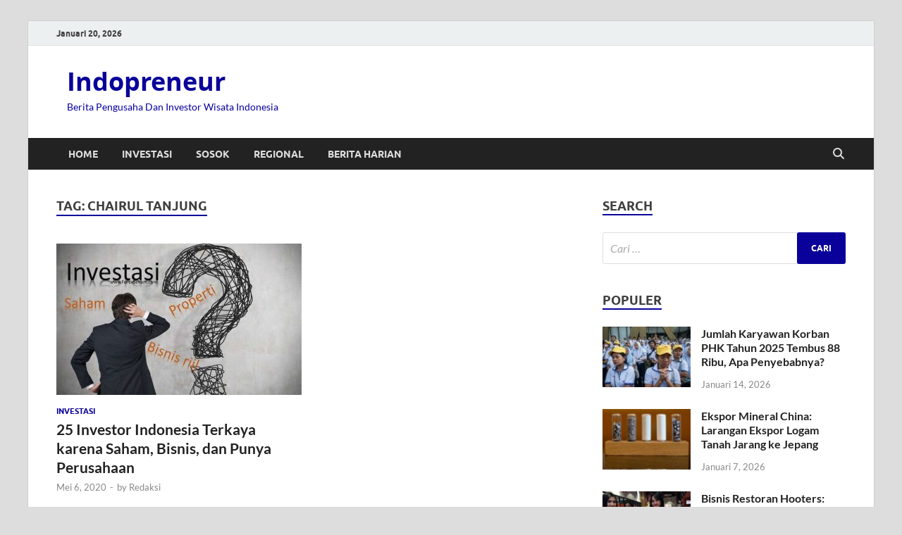

--- FILE ---
content_type: text/html; charset=UTF-8
request_url: https://indopreneur.org/tag/chairul-tanjung/
body_size: 9863
content:
<!DOCTYPE html>
<html lang="id">
<head>
<meta charset="UTF-8">
<meta name="viewport" content="width=device-width, initial-scale=1">
<link rel="profile" href="https://gmpg.org/xfn/11">

<meta name='robots' content='index, follow, max-image-preview:large, max-snippet:-1, max-video-preview:-1' />
	<style>img:is([sizes="auto" i], [sizes^="auto," i]) { contain-intrinsic-size: 3000px 1500px }</style>
	
	<!-- This site is optimized with the Yoast SEO plugin v26.8 - https://yoast.com/product/yoast-seo-wordpress/ -->
	<title>Tag : Chairul Tanjung</title>
	<meta name="description" content="Berita Chairul Tanjung -" />
	<link rel="canonical" href="https://indopreneur.org/tag/chairul-tanjung/" />
	<meta property="og:locale" content="id_ID" />
	<meta property="og:type" content="article" />
	<meta property="og:title" content="Tag : Chairul Tanjung" />
	<meta property="og:description" content="Berita Chairul Tanjung -" />
	<meta property="og:url" content="https://indopreneur.org/tag/chairul-tanjung/" />
	<meta property="og:site_name" content="Indopreneur" />
	<meta name="twitter:card" content="summary_large_image" />
	<script type="application/ld+json" class="yoast-schema-graph">{"@context":"https://schema.org","@graph":[{"@type":"CollectionPage","@id":"https://indopreneur.org/tag/chairul-tanjung/","url":"https://indopreneur.org/tag/chairul-tanjung/","name":"Tag : Chairul Tanjung","isPartOf":{"@id":"https://indopreneur.org/#website"},"primaryImageOfPage":{"@id":"https://indopreneur.org/tag/chairul-tanjung/#primaryimage"},"image":{"@id":"https://indopreneur.org/tag/chairul-tanjung/#primaryimage"},"thumbnailUrl":"https://indopreneur.org/wp-content/uploads/2020/05/Artikel_Request_Harian_25_Investor_Indonesia_Terkaya_karena_Saham_Bisnis_dan_Punya_Perusahaan_2_1_investor_indonesia_terkaya_forexsaham.jpg","description":"Berita Chairul Tanjung -","breadcrumb":{"@id":"https://indopreneur.org/tag/chairul-tanjung/#breadcrumb"},"inLanguage":"id"},{"@type":"ImageObject","inLanguage":"id","@id":"https://indopreneur.org/tag/chairul-tanjung/#primaryimage","url":"https://indopreneur.org/wp-content/uploads/2020/05/Artikel_Request_Harian_25_Investor_Indonesia_Terkaya_karena_Saham_Bisnis_dan_Punya_Perusahaan_2_1_investor_indonesia_terkaya_forexsaham.jpg","contentUrl":"https://indopreneur.org/wp-content/uploads/2020/05/Artikel_Request_Harian_25_Investor_Indonesia_Terkaya_karena_Saham_Bisnis_dan_Punya_Perusahaan_2_1_investor_indonesia_terkaya_forexsaham.jpg","width":1196,"height":720,"caption":"Investor Indonesia Terkaya"},{"@type":"BreadcrumbList","@id":"https://indopreneur.org/tag/chairul-tanjung/#breadcrumb","itemListElement":[{"@type":"ListItem","position":1,"name":"Home","item":"https://indopreneur.org/"},{"@type":"ListItem","position":2,"name":"Chairul Tanjung"}]},{"@type":"WebSite","@id":"https://indopreneur.org/#website","url":"https://indopreneur.org/","name":"Indopreneur","description":"Berita Pengusaha Dan Investor Wisata Indonesia","publisher":{"@id":"https://indopreneur.org/#organization"},"potentialAction":[{"@type":"SearchAction","target":{"@type":"EntryPoint","urlTemplate":"https://indopreneur.org/?s={search_term_string}"},"query-input":{"@type":"PropertyValueSpecification","valueRequired":true,"valueName":"search_term_string"}}],"inLanguage":"id"},{"@type":"Organization","@id":"https://indopreneur.org/#organization","name":"indopreneur.org","url":"https://indopreneur.org/","logo":{"@type":"ImageObject","inLanguage":"id","@id":"https://indopreneur.org/#/schema/logo/image/","url":"https://indopreneur.org/wp-content/uploads/2021/02/indopreneur-logo.png","contentUrl":"https://indopreneur.org/wp-content/uploads/2021/02/indopreneur-logo.png","width":475,"height":78,"caption":"indopreneur.org"},"image":{"@id":"https://indopreneur.org/#/schema/logo/image/"}}]}</script>
	<!-- / Yoast SEO plugin. -->


<link rel="alternate" type="application/rss+xml" title="Indopreneur &raquo; Feed" href="https://indopreneur.org/feed/" />
<link rel="alternate" type="application/rss+xml" title="Indopreneur &raquo; Chairul Tanjung Umpan Tag" href="https://indopreneur.org/tag/chairul-tanjung/feed/" />
<script type="text/javascript">
/* <![CDATA[ */
window._wpemojiSettings = {"baseUrl":"https:\/\/s.w.org\/images\/core\/emoji\/15.0.3\/72x72\/","ext":".png","svgUrl":"https:\/\/s.w.org\/images\/core\/emoji\/15.0.3\/svg\/","svgExt":".svg","source":{"concatemoji":"https:\/\/indopreneur.org\/wp-includes\/js\/wp-emoji-release.min.js?ver=6.7.4"}};
/*! This file is auto-generated */
!function(i,n){var o,s,e;function c(e){try{var t={supportTests:e,timestamp:(new Date).valueOf()};sessionStorage.setItem(o,JSON.stringify(t))}catch(e){}}function p(e,t,n){e.clearRect(0,0,e.canvas.width,e.canvas.height),e.fillText(t,0,0);var t=new Uint32Array(e.getImageData(0,0,e.canvas.width,e.canvas.height).data),r=(e.clearRect(0,0,e.canvas.width,e.canvas.height),e.fillText(n,0,0),new Uint32Array(e.getImageData(0,0,e.canvas.width,e.canvas.height).data));return t.every(function(e,t){return e===r[t]})}function u(e,t,n){switch(t){case"flag":return n(e,"\ud83c\udff3\ufe0f\u200d\u26a7\ufe0f","\ud83c\udff3\ufe0f\u200b\u26a7\ufe0f")?!1:!n(e,"\ud83c\uddfa\ud83c\uddf3","\ud83c\uddfa\u200b\ud83c\uddf3")&&!n(e,"\ud83c\udff4\udb40\udc67\udb40\udc62\udb40\udc65\udb40\udc6e\udb40\udc67\udb40\udc7f","\ud83c\udff4\u200b\udb40\udc67\u200b\udb40\udc62\u200b\udb40\udc65\u200b\udb40\udc6e\u200b\udb40\udc67\u200b\udb40\udc7f");case"emoji":return!n(e,"\ud83d\udc26\u200d\u2b1b","\ud83d\udc26\u200b\u2b1b")}return!1}function f(e,t,n){var r="undefined"!=typeof WorkerGlobalScope&&self instanceof WorkerGlobalScope?new OffscreenCanvas(300,150):i.createElement("canvas"),a=r.getContext("2d",{willReadFrequently:!0}),o=(a.textBaseline="top",a.font="600 32px Arial",{});return e.forEach(function(e){o[e]=t(a,e,n)}),o}function t(e){var t=i.createElement("script");t.src=e,t.defer=!0,i.head.appendChild(t)}"undefined"!=typeof Promise&&(o="wpEmojiSettingsSupports",s=["flag","emoji"],n.supports={everything:!0,everythingExceptFlag:!0},e=new Promise(function(e){i.addEventListener("DOMContentLoaded",e,{once:!0})}),new Promise(function(t){var n=function(){try{var e=JSON.parse(sessionStorage.getItem(o));if("object"==typeof e&&"number"==typeof e.timestamp&&(new Date).valueOf()<e.timestamp+604800&&"object"==typeof e.supportTests)return e.supportTests}catch(e){}return null}();if(!n){if("undefined"!=typeof Worker&&"undefined"!=typeof OffscreenCanvas&&"undefined"!=typeof URL&&URL.createObjectURL&&"undefined"!=typeof Blob)try{var e="postMessage("+f.toString()+"("+[JSON.stringify(s),u.toString(),p.toString()].join(",")+"));",r=new Blob([e],{type:"text/javascript"}),a=new Worker(URL.createObjectURL(r),{name:"wpTestEmojiSupports"});return void(a.onmessage=function(e){c(n=e.data),a.terminate(),t(n)})}catch(e){}c(n=f(s,u,p))}t(n)}).then(function(e){for(var t in e)n.supports[t]=e[t],n.supports.everything=n.supports.everything&&n.supports[t],"flag"!==t&&(n.supports.everythingExceptFlag=n.supports.everythingExceptFlag&&n.supports[t]);n.supports.everythingExceptFlag=n.supports.everythingExceptFlag&&!n.supports.flag,n.DOMReady=!1,n.readyCallback=function(){n.DOMReady=!0}}).then(function(){return e}).then(function(){var e;n.supports.everything||(n.readyCallback(),(e=n.source||{}).concatemoji?t(e.concatemoji):e.wpemoji&&e.twemoji&&(t(e.twemoji),t(e.wpemoji)))}))}((window,document),window._wpemojiSettings);
/* ]]> */
</script>
<style id='wp-emoji-styles-inline-css' type='text/css'>

	img.wp-smiley, img.emoji {
		display: inline !important;
		border: none !important;
		box-shadow: none !important;
		height: 1em !important;
		width: 1em !important;
		margin: 0 0.07em !important;
		vertical-align: -0.1em !important;
		background: none !important;
		padding: 0 !important;
	}
</style>
<link rel='stylesheet' id='wp-block-library-css' href='https://indopreneur.org/wp-includes/css/dist/block-library/style.min.css?ver=6.7.4' type='text/css' media='all' />
<style id='wp-block-library-theme-inline-css' type='text/css'>
.wp-block-audio :where(figcaption){color:#555;font-size:13px;text-align:center}.is-dark-theme .wp-block-audio :where(figcaption){color:#ffffffa6}.wp-block-audio{margin:0 0 1em}.wp-block-code{border:1px solid #ccc;border-radius:4px;font-family:Menlo,Consolas,monaco,monospace;padding:.8em 1em}.wp-block-embed :where(figcaption){color:#555;font-size:13px;text-align:center}.is-dark-theme .wp-block-embed :where(figcaption){color:#ffffffa6}.wp-block-embed{margin:0 0 1em}.blocks-gallery-caption{color:#555;font-size:13px;text-align:center}.is-dark-theme .blocks-gallery-caption{color:#ffffffa6}:root :where(.wp-block-image figcaption){color:#555;font-size:13px;text-align:center}.is-dark-theme :root :where(.wp-block-image figcaption){color:#ffffffa6}.wp-block-image{margin:0 0 1em}.wp-block-pullquote{border-bottom:4px solid;border-top:4px solid;color:currentColor;margin-bottom:1.75em}.wp-block-pullquote cite,.wp-block-pullquote footer,.wp-block-pullquote__citation{color:currentColor;font-size:.8125em;font-style:normal;text-transform:uppercase}.wp-block-quote{border-left:.25em solid;margin:0 0 1.75em;padding-left:1em}.wp-block-quote cite,.wp-block-quote footer{color:currentColor;font-size:.8125em;font-style:normal;position:relative}.wp-block-quote:where(.has-text-align-right){border-left:none;border-right:.25em solid;padding-left:0;padding-right:1em}.wp-block-quote:where(.has-text-align-center){border:none;padding-left:0}.wp-block-quote.is-large,.wp-block-quote.is-style-large,.wp-block-quote:where(.is-style-plain){border:none}.wp-block-search .wp-block-search__label{font-weight:700}.wp-block-search__button{border:1px solid #ccc;padding:.375em .625em}:where(.wp-block-group.has-background){padding:1.25em 2.375em}.wp-block-separator.has-css-opacity{opacity:.4}.wp-block-separator{border:none;border-bottom:2px solid;margin-left:auto;margin-right:auto}.wp-block-separator.has-alpha-channel-opacity{opacity:1}.wp-block-separator:not(.is-style-wide):not(.is-style-dots){width:100px}.wp-block-separator.has-background:not(.is-style-dots){border-bottom:none;height:1px}.wp-block-separator.has-background:not(.is-style-wide):not(.is-style-dots){height:2px}.wp-block-table{margin:0 0 1em}.wp-block-table td,.wp-block-table th{word-break:normal}.wp-block-table :where(figcaption){color:#555;font-size:13px;text-align:center}.is-dark-theme .wp-block-table :where(figcaption){color:#ffffffa6}.wp-block-video :where(figcaption){color:#555;font-size:13px;text-align:center}.is-dark-theme .wp-block-video :where(figcaption){color:#ffffffa6}.wp-block-video{margin:0 0 1em}:root :where(.wp-block-template-part.has-background){margin-bottom:0;margin-top:0;padding:1.25em 2.375em}
</style>
<style id='classic-theme-styles-inline-css' type='text/css'>
/*! This file is auto-generated */
.wp-block-button__link{color:#fff;background-color:#32373c;border-radius:9999px;box-shadow:none;text-decoration:none;padding:calc(.667em + 2px) calc(1.333em + 2px);font-size:1.125em}.wp-block-file__button{background:#32373c;color:#fff;text-decoration:none}
</style>
<style id='global-styles-inline-css' type='text/css'>
:root{--wp--preset--aspect-ratio--square: 1;--wp--preset--aspect-ratio--4-3: 4/3;--wp--preset--aspect-ratio--3-4: 3/4;--wp--preset--aspect-ratio--3-2: 3/2;--wp--preset--aspect-ratio--2-3: 2/3;--wp--preset--aspect-ratio--16-9: 16/9;--wp--preset--aspect-ratio--9-16: 9/16;--wp--preset--color--black: #000000;--wp--preset--color--cyan-bluish-gray: #abb8c3;--wp--preset--color--white: #ffffff;--wp--preset--color--pale-pink: #f78da7;--wp--preset--color--vivid-red: #cf2e2e;--wp--preset--color--luminous-vivid-orange: #ff6900;--wp--preset--color--luminous-vivid-amber: #fcb900;--wp--preset--color--light-green-cyan: #7bdcb5;--wp--preset--color--vivid-green-cyan: #00d084;--wp--preset--color--pale-cyan-blue: #8ed1fc;--wp--preset--color--vivid-cyan-blue: #0693e3;--wp--preset--color--vivid-purple: #9b51e0;--wp--preset--gradient--vivid-cyan-blue-to-vivid-purple: linear-gradient(135deg,rgba(6,147,227,1) 0%,rgb(155,81,224) 100%);--wp--preset--gradient--light-green-cyan-to-vivid-green-cyan: linear-gradient(135deg,rgb(122,220,180) 0%,rgb(0,208,130) 100%);--wp--preset--gradient--luminous-vivid-amber-to-luminous-vivid-orange: linear-gradient(135deg,rgba(252,185,0,1) 0%,rgba(255,105,0,1) 100%);--wp--preset--gradient--luminous-vivid-orange-to-vivid-red: linear-gradient(135deg,rgba(255,105,0,1) 0%,rgb(207,46,46) 100%);--wp--preset--gradient--very-light-gray-to-cyan-bluish-gray: linear-gradient(135deg,rgb(238,238,238) 0%,rgb(169,184,195) 100%);--wp--preset--gradient--cool-to-warm-spectrum: linear-gradient(135deg,rgb(74,234,220) 0%,rgb(151,120,209) 20%,rgb(207,42,186) 40%,rgb(238,44,130) 60%,rgb(251,105,98) 80%,rgb(254,248,76) 100%);--wp--preset--gradient--blush-light-purple: linear-gradient(135deg,rgb(255,206,236) 0%,rgb(152,150,240) 100%);--wp--preset--gradient--blush-bordeaux: linear-gradient(135deg,rgb(254,205,165) 0%,rgb(254,45,45) 50%,rgb(107,0,62) 100%);--wp--preset--gradient--luminous-dusk: linear-gradient(135deg,rgb(255,203,112) 0%,rgb(199,81,192) 50%,rgb(65,88,208) 100%);--wp--preset--gradient--pale-ocean: linear-gradient(135deg,rgb(255,245,203) 0%,rgb(182,227,212) 50%,rgb(51,167,181) 100%);--wp--preset--gradient--electric-grass: linear-gradient(135deg,rgb(202,248,128) 0%,rgb(113,206,126) 100%);--wp--preset--gradient--midnight: linear-gradient(135deg,rgb(2,3,129) 0%,rgb(40,116,252) 100%);--wp--preset--font-size--small: 13px;--wp--preset--font-size--medium: 20px;--wp--preset--font-size--large: 36px;--wp--preset--font-size--x-large: 42px;--wp--preset--spacing--20: 0.44rem;--wp--preset--spacing--30: 0.67rem;--wp--preset--spacing--40: 1rem;--wp--preset--spacing--50: 1.5rem;--wp--preset--spacing--60: 2.25rem;--wp--preset--spacing--70: 3.38rem;--wp--preset--spacing--80: 5.06rem;--wp--preset--shadow--natural: 6px 6px 9px rgba(0, 0, 0, 0.2);--wp--preset--shadow--deep: 12px 12px 50px rgba(0, 0, 0, 0.4);--wp--preset--shadow--sharp: 6px 6px 0px rgba(0, 0, 0, 0.2);--wp--preset--shadow--outlined: 6px 6px 0px -3px rgba(255, 255, 255, 1), 6px 6px rgba(0, 0, 0, 1);--wp--preset--shadow--crisp: 6px 6px 0px rgba(0, 0, 0, 1);}:where(.is-layout-flex){gap: 0.5em;}:where(.is-layout-grid){gap: 0.5em;}body .is-layout-flex{display: flex;}.is-layout-flex{flex-wrap: wrap;align-items: center;}.is-layout-flex > :is(*, div){margin: 0;}body .is-layout-grid{display: grid;}.is-layout-grid > :is(*, div){margin: 0;}:where(.wp-block-columns.is-layout-flex){gap: 2em;}:where(.wp-block-columns.is-layout-grid){gap: 2em;}:where(.wp-block-post-template.is-layout-flex){gap: 1.25em;}:where(.wp-block-post-template.is-layout-grid){gap: 1.25em;}.has-black-color{color: var(--wp--preset--color--black) !important;}.has-cyan-bluish-gray-color{color: var(--wp--preset--color--cyan-bluish-gray) !important;}.has-white-color{color: var(--wp--preset--color--white) !important;}.has-pale-pink-color{color: var(--wp--preset--color--pale-pink) !important;}.has-vivid-red-color{color: var(--wp--preset--color--vivid-red) !important;}.has-luminous-vivid-orange-color{color: var(--wp--preset--color--luminous-vivid-orange) !important;}.has-luminous-vivid-amber-color{color: var(--wp--preset--color--luminous-vivid-amber) !important;}.has-light-green-cyan-color{color: var(--wp--preset--color--light-green-cyan) !important;}.has-vivid-green-cyan-color{color: var(--wp--preset--color--vivid-green-cyan) !important;}.has-pale-cyan-blue-color{color: var(--wp--preset--color--pale-cyan-blue) !important;}.has-vivid-cyan-blue-color{color: var(--wp--preset--color--vivid-cyan-blue) !important;}.has-vivid-purple-color{color: var(--wp--preset--color--vivid-purple) !important;}.has-black-background-color{background-color: var(--wp--preset--color--black) !important;}.has-cyan-bluish-gray-background-color{background-color: var(--wp--preset--color--cyan-bluish-gray) !important;}.has-white-background-color{background-color: var(--wp--preset--color--white) !important;}.has-pale-pink-background-color{background-color: var(--wp--preset--color--pale-pink) !important;}.has-vivid-red-background-color{background-color: var(--wp--preset--color--vivid-red) !important;}.has-luminous-vivid-orange-background-color{background-color: var(--wp--preset--color--luminous-vivid-orange) !important;}.has-luminous-vivid-amber-background-color{background-color: var(--wp--preset--color--luminous-vivid-amber) !important;}.has-light-green-cyan-background-color{background-color: var(--wp--preset--color--light-green-cyan) !important;}.has-vivid-green-cyan-background-color{background-color: var(--wp--preset--color--vivid-green-cyan) !important;}.has-pale-cyan-blue-background-color{background-color: var(--wp--preset--color--pale-cyan-blue) !important;}.has-vivid-cyan-blue-background-color{background-color: var(--wp--preset--color--vivid-cyan-blue) !important;}.has-vivid-purple-background-color{background-color: var(--wp--preset--color--vivid-purple) !important;}.has-black-border-color{border-color: var(--wp--preset--color--black) !important;}.has-cyan-bluish-gray-border-color{border-color: var(--wp--preset--color--cyan-bluish-gray) !important;}.has-white-border-color{border-color: var(--wp--preset--color--white) !important;}.has-pale-pink-border-color{border-color: var(--wp--preset--color--pale-pink) !important;}.has-vivid-red-border-color{border-color: var(--wp--preset--color--vivid-red) !important;}.has-luminous-vivid-orange-border-color{border-color: var(--wp--preset--color--luminous-vivid-orange) !important;}.has-luminous-vivid-amber-border-color{border-color: var(--wp--preset--color--luminous-vivid-amber) !important;}.has-light-green-cyan-border-color{border-color: var(--wp--preset--color--light-green-cyan) !important;}.has-vivid-green-cyan-border-color{border-color: var(--wp--preset--color--vivid-green-cyan) !important;}.has-pale-cyan-blue-border-color{border-color: var(--wp--preset--color--pale-cyan-blue) !important;}.has-vivid-cyan-blue-border-color{border-color: var(--wp--preset--color--vivid-cyan-blue) !important;}.has-vivid-purple-border-color{border-color: var(--wp--preset--color--vivid-purple) !important;}.has-vivid-cyan-blue-to-vivid-purple-gradient-background{background: var(--wp--preset--gradient--vivid-cyan-blue-to-vivid-purple) !important;}.has-light-green-cyan-to-vivid-green-cyan-gradient-background{background: var(--wp--preset--gradient--light-green-cyan-to-vivid-green-cyan) !important;}.has-luminous-vivid-amber-to-luminous-vivid-orange-gradient-background{background: var(--wp--preset--gradient--luminous-vivid-amber-to-luminous-vivid-orange) !important;}.has-luminous-vivid-orange-to-vivid-red-gradient-background{background: var(--wp--preset--gradient--luminous-vivid-orange-to-vivid-red) !important;}.has-very-light-gray-to-cyan-bluish-gray-gradient-background{background: var(--wp--preset--gradient--very-light-gray-to-cyan-bluish-gray) !important;}.has-cool-to-warm-spectrum-gradient-background{background: var(--wp--preset--gradient--cool-to-warm-spectrum) !important;}.has-blush-light-purple-gradient-background{background: var(--wp--preset--gradient--blush-light-purple) !important;}.has-blush-bordeaux-gradient-background{background: var(--wp--preset--gradient--blush-bordeaux) !important;}.has-luminous-dusk-gradient-background{background: var(--wp--preset--gradient--luminous-dusk) !important;}.has-pale-ocean-gradient-background{background: var(--wp--preset--gradient--pale-ocean) !important;}.has-electric-grass-gradient-background{background: var(--wp--preset--gradient--electric-grass) !important;}.has-midnight-gradient-background{background: var(--wp--preset--gradient--midnight) !important;}.has-small-font-size{font-size: var(--wp--preset--font-size--small) !important;}.has-medium-font-size{font-size: var(--wp--preset--font-size--medium) !important;}.has-large-font-size{font-size: var(--wp--preset--font-size--large) !important;}.has-x-large-font-size{font-size: var(--wp--preset--font-size--x-large) !important;}
:where(.wp-block-post-template.is-layout-flex){gap: 1.25em;}:where(.wp-block-post-template.is-layout-grid){gap: 1.25em;}
:where(.wp-block-columns.is-layout-flex){gap: 2em;}:where(.wp-block-columns.is-layout-grid){gap: 2em;}
:root :where(.wp-block-pullquote){font-size: 1.5em;line-height: 1.6;}
</style>
<link rel='stylesheet' id='toc-screen-css' href='https://indopreneur.org/wp-content/plugins/table-of-contents-plus/screen.min.css?ver=2411.1' type='text/css' media='all' />
<style id='toc-screen-inline-css' type='text/css'>
div#toc_container {width: 250px;}div#toc_container ul li {font-size: 100%;}
</style>
<link rel='stylesheet' id='hitmag-fonts-css' href='https://indopreneur.org/wp-content/themes/hitmag/css/fonts.css' type='text/css' media='all' />
<link rel='stylesheet' id='hitmag-font-awesome-css' href='https://indopreneur.org/wp-content/themes/hitmag/css/all.min.css?ver=6.5.1' type='text/css' media='all' />
<link rel='stylesheet' id='hitmag-style-css' href='https://indopreneur.org/wp-content/themes/hitmag/style.css?ver=1.4.4' type='text/css' media='all' />
<script type="text/javascript" src="https://indopreneur.org/wp-includes/js/jquery/jquery.min.js?ver=3.7.1" id="jquery-core-js"></script>
<script type="text/javascript" src="https://indopreneur.org/wp-includes/js/jquery/jquery-migrate.min.js?ver=3.4.1" id="jquery-migrate-js"></script>
<link rel="https://api.w.org/" href="https://indopreneur.org/wp-json/" /><link rel="alternate" title="JSON" type="application/json" href="https://indopreneur.org/wp-json/wp/v2/tags/86" /><link rel="EditURI" type="application/rsd+xml" title="RSD" href="https://indopreneur.org/xmlrpc.php?rsd" />
<meta name="generator" content="WordPress 6.7.4" />
		<style type="text/css">
			
			button,
			input[type="button"],
			input[type="reset"],
			input[type="submit"] {
				background: #0a009a;
			}

            .th-readmore {
                background: #0a009a;
            }           

            a:hover {
                color: #0a009a;
            } 

            .main-navigation a:hover {
                background-color: #0a009a;
            }

            .main-navigation .current_page_item > a,
            .main-navigation .current-menu-item > a,
            .main-navigation .current_page_ancestor > a,
            .main-navigation .current-menu-ancestor > a {
                background-color: #0a009a;
            }

            #main-nav-button:hover {
                background-color: #0a009a;
            }

            .post-navigation .post-title:hover {
                color: #0a009a;
            }

            .top-navigation a:hover {
                color: #0a009a;
            }

            .top-navigation ul ul a:hover {
                background: #0a009a;
            }

            #top-nav-button:hover {
                color: #0a009a;
            }

            .responsive-mainnav li a:hover,
            .responsive-topnav li a:hover {
                background: #0a009a;
            }

            #hm-search-form .search-form .search-submit {
                background-color: #0a009a;
            }

            .nav-links .current {
                background: #0a009a;
            }

            .is-style-hitmag-widget-title,
            .elementor-widget-container h5,
            .widgettitle,
            .widget-title {
                border-bottom: 2px solid #0a009a;
            }

            .footer-widget-title {
                border-bottom: 2px solid #0a009a;
            }

            .widget-area a:hover {
                color: #0a009a;
            }

            .footer-widget-area .widget a:hover {
                color: #0a009a;
            }

            .site-info a:hover {
                color: #0a009a;
            }

            .wp-block-search .wp-block-search__button,
            .search-form .search-submit {
                background: #0a009a;
            }

            .hmb-entry-title a:hover {
                color: #0a009a;
            }

            .hmb-entry-meta a:hover,
            .hms-meta a:hover {
                color: #0a009a;
            }

            .hms-title a:hover {
                color: #0a009a;
            }

            .hmw-grid-post .post-title a:hover {
                color: #0a009a;
            }

            .footer-widget-area .hmw-grid-post .post-title a:hover,
            .footer-widget-area .hmb-entry-title a:hover,
            .footer-widget-area .hms-title a:hover {
                color: #0a009a;
            }

            .hm-tabs-wdt .ui-state-active {
                border-bottom: 2px solid #0a009a;
            }

            a.hm-viewall {
                background: #0a009a;
            }

            #hitmag-tags a,
            .widget_tag_cloud .tagcloud a {
                background: #0a009a;
            }

            .site-title a {
                color: #0a009a;
            }

            .hitmag-post .entry-title a:hover {
                color: #0a009a;
            }

            .hitmag-post .entry-meta a:hover {
                color: #0a009a;
            }

            .cat-links a {
                color: #0a009a;
            }

            .hitmag-single .entry-meta a:hover {
                color: #0a009a;
            }

            .hitmag-single .author a:hover {
                color: #0a009a;
            }

            .hm-author-content .author-posts-link {
                color: #0a009a;
            }

            .hm-tags-links a:hover {
                background: #0a009a;
            }

            .hm-tagged {
                background: #0a009a;
            }

            .hm-edit-link a.post-edit-link {
                background: #0a009a;
            }

            .arc-page-title {
                border-bottom: 2px solid #0a009a;
            }

            .srch-page-title {
                border-bottom: 2px solid #0a009a;
            }

            .hm-slider-details .cat-links {
                background: #0a009a;
            }

            .hm-rel-post .post-title a:hover {
                color: #0a009a;
            }

            .comment-author a {
                color: #0a009a;
            }

            .comment-metadata a:hover,
            .comment-metadata a:focus,
            .pingback .comment-edit-link:hover,
            .pingback .comment-edit-link:focus {
                color: #0a009a;
            }

            .comment-reply-link:hover,
            .comment-reply-link:focus {
                background: #0a009a;
            }

            .required {
                color: #0a009a;
            }

            blockquote {
                border-left: 3px solid #0a009a;
            }

            .comment-reply-title small a:before {
                color: #0a009a;
            }
            
            .woocommerce ul.products li.product h3:hover,
            .woocommerce-widget-area ul li a:hover,
            .woocommerce-loop-product__title:hover {
                color: #0a009a;
            }

            .woocommerce-product-search input[type="submit"],
            .woocommerce #respond input#submit, 
            .woocommerce a.button, 
            .woocommerce button.button, 
            .woocommerce input.button,
            .woocommerce nav.woocommerce-pagination ul li a:focus,
            .woocommerce nav.woocommerce-pagination ul li a:hover,
            .woocommerce nav.woocommerce-pagination ul li span.current,
            .woocommerce span.onsale,
            .woocommerce-widget-area .widget-title,
            .woocommerce #respond input#submit.alt,
            .woocommerce a.button.alt,
            .woocommerce button.button.alt,
            .woocommerce input.button.alt {
                background: #0a009a;
            }
            
            .wp-block-quote,
            .wp-block-quote:not(.is-large):not(.is-style-large) {
                border-left: 3px solid #0a009a;
            }		</style>
		<style type="text/css">

			.site-title a,
		.site-description {
			color: #0a009a;
		}
	
	</style>
	<link rel="icon" href="https://indopreneur.org/wp-content/uploads/2021/02/cropped-indopreneur-logo-32x32.png" sizes="32x32" />
<link rel="icon" href="https://indopreneur.org/wp-content/uploads/2021/02/cropped-indopreneur-logo-192x192.png" sizes="192x192" />
<link rel="apple-touch-icon" href="https://indopreneur.org/wp-content/uploads/2021/02/cropped-indopreneur-logo-180x180.png" />
<meta name="msapplication-TileImage" content="https://indopreneur.org/wp-content/uploads/2021/02/cropped-indopreneur-logo-270x270.png" />
		<style type="text/css" id="wp-custom-css">
			@media only screen and (max-width: 600px) {
  div#toc_container{
		width: auto !important;
	}
}
		</style>
		<style id="kirki-inline-styles"></style></head>

<body class="archive tag tag-chairul-tanjung tag-86 wp-embed-responsive hfeed th-right-sidebar">



<div id="page" class="site hitmag-wrapper">
	<a class="skip-link screen-reader-text" href="#content">Skip to content</a>

	
	<header id="masthead" class="site-header" role="banner">

		
			
			<div class="hm-top-bar">
				<div class="hm-container">
					
											<div class="hm-date">Januari 20, 2026</div>
					
					
					
				</div><!-- .hm-container -->
			</div><!-- .hm-top-bar -->

		
		
		<div class="header-main-area ">
			<div class="hm-container">
			<div class="site-branding">
				<div class="site-branding-content">
					<div class="hm-logo">
											</div><!-- .hm-logo -->

					<div class="hm-site-title">
													<p class="site-title"><a href="https://indopreneur.org/" rel="home">Indopreneur</a></p>
													<p class="site-description">Berita Pengusaha Dan Investor Wisata Indonesia</p>
											</div><!-- .hm-site-title -->
				</div><!-- .site-branding-content -->
			</div><!-- .site-branding -->

			
						</div><!-- .hm-container -->
		</div><!-- .header-main-area -->

		
		<div class="hm-nav-container">
			<nav id="site-navigation" class="main-navigation" role="navigation">
				<div class="hm-container">
					<div class="menu-main-menu-container"><ul id="primary-menu" class="menu"><li id="menu-item-384" class="menu-item menu-item-type-custom menu-item-object-custom menu-item-home menu-item-384"><a href="https://indopreneur.org/">Home</a></li>
<li id="menu-item-48" class="menu-item menu-item-type-taxonomy menu-item-object-category menu-item-48"><a href="https://indopreneur.org/category/investasi/">Investasi</a></li>
<li id="menu-item-90" class="menu-item menu-item-type-taxonomy menu-item-object-category menu-item-90"><a href="https://indopreneur.org/category/sosok/">Sosok</a></li>
<li id="menu-item-91" class="menu-item menu-item-type-taxonomy menu-item-object-category menu-item-91"><a href="https://indopreneur.org/category/regional/">Regional</a></li>
<li id="menu-item-49" class="menu-item menu-item-type-taxonomy menu-item-object-category menu-item-49"><a href="https://indopreneur.org/category/berita/">Berita Harian</a></li>
</ul></div>					
											<button class="hm-search-button-icon" aria-label="Open search"></button>
						<div class="hm-search-box-container">
							<div class="hm-search-box">
								<form role="search" method="get" class="search-form" action="https://indopreneur.org/">
				<label>
					<span class="screen-reader-text">Cari untuk:</span>
					<input type="search" class="search-field" placeholder="Cari &hellip;" value="" name="s" />
				</label>
				<input type="submit" class="search-submit" value="Cari" />
			</form>							</div><!-- th-search-box -->
						</div><!-- .th-search-box-container -->
									</div><!-- .hm-container -->
			</nav><!-- #site-navigation -->
			<div class="hm-nwrap">
								<a href="#" class="navbutton" id="main-nav-button">
					<span class="main-nav-btn-lbl">Main Menu</span>				</a>
			</div>
			<div class="responsive-mainnav"></div>
		</div><!-- .hm-nav-container -->

		
	</header><!-- #masthead -->

	
	<div id="content" class="site-content">
		<div class="hm-container">

<div id="primary" class="content-area">
	<main id="main" class="site-main" role="main">

	
	
	
			<header class="page-header">
				<h1 class="page-title arc-page-title">Tag: <span>Chairul Tanjung</span></h1>			</header><!-- .page-header -->

			<div class="posts-wrap th-grid-2">
<article id="post-824" class="hitmag-post post-824 post type-post status-publish format-standard has-post-thumbnail hentry category-investasi tag-chairul-tanjung tag-dato-sri-tahir tag-investor tag-martua-sitorus tag-michael-bambang-hartono tag-putera-sampoerna tag-robert-budi-hartono">

		
			<a href="https://indopreneur.org/25-investor-indonesia-terkaya-karena-saham-bisnis-dan-punya-perusahaan/" title="25 Investor Indonesia Terkaya karena Saham, Bisnis, dan Punya Perusahaan">
			<div class="archive-thumb">
			<img width="348" height="215" src="https://indopreneur.org/wp-content/uploads/2020/05/Artikel_Request_Harian_25_Investor_Indonesia_Terkaya_karena_Saham_Bisnis_dan_Punya_Perusahaan_2_1_investor_indonesia_terkaya_forexsaham-348x215.jpg" class="attachment-hitmag-grid size-hitmag-grid wp-post-image" alt="Investor Indonesia Terkaya" decoding="async" fetchpriority="high" />			</div><!-- .archive-thumb -->
		</a>
		
	<div class="archive-content">

		
		<header class="entry-header">
			<div class="cat-links"><a href="https://indopreneur.org/category/investasi/" rel="category tag">Investasi</a></div><h3 class="entry-title"><a href="https://indopreneur.org/25-investor-indonesia-terkaya-karena-saham-bisnis-dan-punya-perusahaan/" rel="bookmark">25 Investor Indonesia Terkaya karena Saham, Bisnis, dan Punya Perusahaan</a></h3>			<div class="entry-meta">
				<span class="posted-on"><a href="https://indopreneur.org/25-investor-indonesia-terkaya-karena-saham-bisnis-dan-punya-perusahaan/" rel="bookmark"><time class="entry-date published" datetime="2020-05-06T08:10:07+00:00">Mei 6, 2020</time><time class="updated" datetime="2021-02-01T09:19:52+00:00">Februari 1, 2021</time></a></span><span class="meta-sep"> - </span><span class="byline"> by <span class="author vcard"><a class="url fn n" href="https://indopreneur.org/author/usrpreneur/">Redaksi</a></span></span>			</div><!-- .entry-meta -->
					</header><!-- .entry-header -->

		<div class="entry-summary">
			<p>Seberapa banyak pengetahuan Anda tentang investor Indonesia terkaya? Jika tak begitu banyak, Anda harus mulai belajar dari mereka. Sebagai seorang &hellip; </p>

		</div><!-- .entry-summary -->
		
	</div><!-- .archive-content -->

	
</article><!-- #post-## --></div><!-- .posts-wrap -->
		
	</main><!-- #main -->
</div><!-- #primary -->


<aside id="secondary" class="widget-area" role="complementary">

	
	<section id="search-5" class="widget widget_search"><h4 class="widget-title">search</h4><form role="search" method="get" class="search-form" action="https://indopreneur.org/">
				<label>
					<span class="screen-reader-text">Cari untuk:</span>
					<input type="search" class="search-field" placeholder="Cari &hellip;" value="" name="s" />
				</label>
				<input type="submit" class="search-submit" value="Cari" />
			</form></section><section id="sidebar_posts-5" class="widget widget_sidebar_posts">		<div class="hitmag-category-posts">
		<h4 class="widget-title">Populer</h4>
		
			
								<div class="hms-post">
													<div class="hms-thumb">
								<a href="https://indopreneur.org/jumlah-karyawan-korban-phk-tahun-2025-tembus-88-ribu-apa-penyebabnya/" rel="bookmark" title="Jumlah Karyawan Korban PHK Tahun 2025 Tembus 88 Ribu, Apa Penyebabnya?">	
									<img width="135" height="93" src="https://indopreneur.org/wp-content/uploads/2026/01/Jumlah_Karyawan_Korban_PHK_Tahun_2025_Tembus_88_Ribu_Apa_Penyebabnya-135x93.jpg" class="attachment-hitmag-thumbnail size-hitmag-thumbnail wp-post-image" alt="" decoding="async" loading="lazy" />								</a>
							</div>
												<div class="hms-details">
							<h3 class="hms-title"><a href="https://indopreneur.org/jumlah-karyawan-korban-phk-tahun-2025-tembus-88-ribu-apa-penyebabnya/" rel="bookmark">Jumlah Karyawan Korban PHK Tahun 2025 Tembus 88 Ribu, Apa Penyebabnya?</a></h3>							<p class="hms-meta"><time class="entry-date published" datetime="2026-01-14T07:36:17+00:00">Januari 14, 2026</time><time class="updated" datetime="2026-01-14T07:36:18+00:00">Januari 14, 2026</time></p>
						</div>
					</div><!-- .hms-post -->
								<div class="hms-post">
													<div class="hms-thumb">
								<a href="https://indopreneur.org/ekspor-mineral-china-larangan-ekspor-logam-tanah-jarang-ke-jepang/" rel="bookmark" title="Ekspor Mineral China: Larangan Ekspor Logam Tanah Jarang ke Jepang">	
									<img width="135" height="93" src="https://indopreneur.org/wp-content/uploads/2026/01/Ekspor_Mineral_China_Larangan_Ekspor_Logam_Tanah_Jarang_ke_Jepang-135x93.jpg" class="attachment-hitmag-thumbnail size-hitmag-thumbnail wp-post-image" alt="" decoding="async" loading="lazy" />								</a>
							</div>
												<div class="hms-details">
							<h3 class="hms-title"><a href="https://indopreneur.org/ekspor-mineral-china-larangan-ekspor-logam-tanah-jarang-ke-jepang/" rel="bookmark">Ekspor Mineral China: Larangan Ekspor Logam Tanah Jarang ke Jepang</a></h3>							<p class="hms-meta"><time class="entry-date published" datetime="2026-01-07T08:57:25+00:00">Januari 7, 2026</time><time class="updated" datetime="2026-01-07T08:57:26+00:00">Januari 7, 2026</time></p>
						</div>
					</div><!-- .hms-post -->
								<div class="hms-post">
													<div class="hms-thumb">
								<a href="https://indopreneur.org/bisnis-restoran-hooters-penutupan-cabang-terakhir-di-singapura-setelah-30-tahun-beroperasi/" rel="bookmark" title="Bisnis Restoran Hooters: Penutupan Cabang Terakhir di Singapura Setelah 30 Tahun Beroperasi">	
									<img width="135" height="93" src="https://indopreneur.org/wp-content/uploads/2026/01/Bisnis_Restoran_Hooters_Penutupan_Cabang_Terakhir_di_Singapura_Setelah-135x93.jpg" class="attachment-hitmag-thumbnail size-hitmag-thumbnail wp-post-image" alt="" decoding="async" loading="lazy" />								</a>
							</div>
												<div class="hms-details">
							<h3 class="hms-title"><a href="https://indopreneur.org/bisnis-restoran-hooters-penutupan-cabang-terakhir-di-singapura-setelah-30-tahun-beroperasi/" rel="bookmark">Bisnis Restoran Hooters: Penutupan Cabang Terakhir di Singapura Setelah 30 Tahun Beroperasi</a></h3>							<p class="hms-meta"><time class="entry-date published" datetime="2026-01-02T01:24:29+00:00">Januari 2, 2026</time><time class="updated" datetime="2026-01-02T01:26:16+00:00">Januari 2, 2026</time></p>
						</div>
					</div><!-- .hms-post -->
								<div class="hms-post">
													<div class="hms-thumb">
								<a href="https://indopreneur.org/produksi-gas-bumi-di-indonesia-pemerintah-fokus-penuhi-kebutuhan-domestik-ekspor-ditahan-tahan/" rel="bookmark" title="Produksi Gas Bumi di Indonesia: Pemerintah Fokus Penuhi Kebutuhan Domestik, Ekspor Ditahan-tahan?">	
									<img width="135" height="93" src="https://indopreneur.org/wp-content/uploads/2025/12/Produksi_Gas_Bumi_di_Indonesia_Pemerintah_Fokus_Penuhi_Kebutuhan-135x93.jpg" class="attachment-hitmag-thumbnail size-hitmag-thumbnail wp-post-image" alt="" decoding="async" loading="lazy" />								</a>
							</div>
												<div class="hms-details">
							<h3 class="hms-title"><a href="https://indopreneur.org/produksi-gas-bumi-di-indonesia-pemerintah-fokus-penuhi-kebutuhan-domestik-ekspor-ditahan-tahan/" rel="bookmark">Produksi Gas Bumi di Indonesia: Pemerintah Fokus Penuhi Kebutuhan Domestik, Ekspor Ditahan-tahan?</a></h3>							<p class="hms-meta"><time class="entry-date published updated" datetime="2025-12-28T08:31:51+00:00">Desember 28, 2025</time></p>
						</div>
					</div><!-- .hms-post -->
								<div class="hms-post">
													<div class="hms-thumb">
								<a href="https://indopreneur.org/saham-superbank-terbang-2441-di-bursa-efek-indonesia-pada-ipo-perdana/" rel="bookmark" title="Saham Superbank Terbang 24,41% di Bursa Efek Indonesia pada IPO Perdana">	
									<img width="135" height="93" src="https://indopreneur.org/wp-content/uploads/2025/12/Saham_Superbank_Terbang_2441_di_Bursa_Efek_Indonesia_pada_IPO-135x93.webp" class="attachment-hitmag-thumbnail size-hitmag-thumbnail wp-post-image" alt="" decoding="async" loading="lazy" />								</a>
							</div>
												<div class="hms-details">
							<h3 class="hms-title"><a href="https://indopreneur.org/saham-superbank-terbang-2441-di-bursa-efek-indonesia-pada-ipo-perdana/" rel="bookmark">Saham Superbank Terbang 24,41% di Bursa Efek Indonesia pada IPO Perdana</a></h3>							<p class="hms-meta"><time class="entry-date published updated" datetime="2025-12-17T07:43:35+00:00">Desember 17, 2025</time></p>
						</div>
					</div><!-- .hms-post -->
								        
        </div><!-- .hitmag-category-posts -->


	</section>
	
</aside><!-- #secondary -->	</div><!-- .hm-container -->
	</div><!-- #content -->

	
	<footer id="colophon" class="site-footer" role="contentinfo">
		<div class="hm-container">

			
			<div class="footer-widget-area">
				<div class="footer-sidebar" role="complementary">
					<aside id="text-3" class="widget widget_text"><h4 class="footer-widget-title">Find Us</h4>			<div class="textwidget"><p><strong>Address</strong><br />
Jl. Benda No.192. Ps. Minggu, Kota Jakarta Selatan, Daerah Khusus Ibukota Jakarta 12560</p>
</div>
		</aside>				</div><!-- .footer-sidebar -->
		
				<div class="footer-sidebar" role="complementary">
					<aside id="sidebar_posts-3" class="widget widget_sidebar_posts">		<div class="hitmag-category-posts">
		<h4 class="footer-widget-title">Latest Posts</h4>
		
			
								<div class="hms-post">
													<div class="hms-thumb">
								<a href="https://indopreneur.org/jumlah-karyawan-korban-phk-tahun-2025-tembus-88-ribu-apa-penyebabnya/" rel="bookmark" title="Jumlah Karyawan Korban PHK Tahun 2025 Tembus 88 Ribu, Apa Penyebabnya?">	
									<img width="135" height="93" src="https://indopreneur.org/wp-content/uploads/2026/01/Jumlah_Karyawan_Korban_PHK_Tahun_2025_Tembus_88_Ribu_Apa_Penyebabnya-135x93.jpg" class="attachment-hitmag-thumbnail size-hitmag-thumbnail wp-post-image" alt="" decoding="async" loading="lazy" />								</a>
							</div>
												<div class="hms-details">
							<h3 class="hms-title"><a href="https://indopreneur.org/jumlah-karyawan-korban-phk-tahun-2025-tembus-88-ribu-apa-penyebabnya/" rel="bookmark">Jumlah Karyawan Korban PHK Tahun 2025 Tembus 88 Ribu, Apa Penyebabnya?</a></h3>							<p class="hms-meta"><time class="entry-date published" datetime="2026-01-14T07:36:17+00:00">Januari 14, 2026</time><time class="updated" datetime="2026-01-14T07:36:18+00:00">Januari 14, 2026</time></p>
						</div>
					</div><!-- .hms-post -->
								<div class="hms-post">
													<div class="hms-thumb">
								<a href="https://indopreneur.org/ekspor-mineral-china-larangan-ekspor-logam-tanah-jarang-ke-jepang/" rel="bookmark" title="Ekspor Mineral China: Larangan Ekspor Logam Tanah Jarang ke Jepang">	
									<img width="135" height="93" src="https://indopreneur.org/wp-content/uploads/2026/01/Ekspor_Mineral_China_Larangan_Ekspor_Logam_Tanah_Jarang_ke_Jepang-135x93.jpg" class="attachment-hitmag-thumbnail size-hitmag-thumbnail wp-post-image" alt="" decoding="async" loading="lazy" />								</a>
							</div>
												<div class="hms-details">
							<h3 class="hms-title"><a href="https://indopreneur.org/ekspor-mineral-china-larangan-ekspor-logam-tanah-jarang-ke-jepang/" rel="bookmark">Ekspor Mineral China: Larangan Ekspor Logam Tanah Jarang ke Jepang</a></h3>							<p class="hms-meta"><time class="entry-date published" datetime="2026-01-07T08:57:25+00:00">Januari 7, 2026</time><time class="updated" datetime="2026-01-07T08:57:26+00:00">Januari 7, 2026</time></p>
						</div>
					</div><!-- .hms-post -->
								<div class="hms-post">
													<div class="hms-thumb">
								<a href="https://indopreneur.org/bisnis-restoran-hooters-penutupan-cabang-terakhir-di-singapura-setelah-30-tahun-beroperasi/" rel="bookmark" title="Bisnis Restoran Hooters: Penutupan Cabang Terakhir di Singapura Setelah 30 Tahun Beroperasi">	
									<img width="135" height="93" src="https://indopreneur.org/wp-content/uploads/2026/01/Bisnis_Restoran_Hooters_Penutupan_Cabang_Terakhir_di_Singapura_Setelah-135x93.jpg" class="attachment-hitmag-thumbnail size-hitmag-thumbnail wp-post-image" alt="" decoding="async" loading="lazy" />								</a>
							</div>
												<div class="hms-details">
							<h3 class="hms-title"><a href="https://indopreneur.org/bisnis-restoran-hooters-penutupan-cabang-terakhir-di-singapura-setelah-30-tahun-beroperasi/" rel="bookmark">Bisnis Restoran Hooters: Penutupan Cabang Terakhir di Singapura Setelah 30 Tahun Beroperasi</a></h3>							<p class="hms-meta"><time class="entry-date published" datetime="2026-01-02T01:24:29+00:00">Januari 2, 2026</time><time class="updated" datetime="2026-01-02T01:26:16+00:00">Januari 2, 2026</time></p>
						</div>
					</div><!-- .hms-post -->
								        
        </div><!-- .hitmag-category-posts -->


	</aside>				</div><!-- .footer-sidebar -->		

				<div class="footer-sidebar" role="complementary">
					<aside id="sidebar_posts-4" class="widget widget_sidebar_posts">		<div class="hitmag-category-posts">
		<h4 class="footer-widget-title">Populer</h4>
		
			
								<div class="hms-post">
													<div class="hms-thumb">
								<a href="https://indopreneur.org/ekspor-mineral-china-larangan-ekspor-logam-tanah-jarang-ke-jepang/" rel="bookmark" title="Ekspor Mineral China: Larangan Ekspor Logam Tanah Jarang ke Jepang">	
									<img width="135" height="93" src="https://indopreneur.org/wp-content/uploads/2026/01/Ekspor_Mineral_China_Larangan_Ekspor_Logam_Tanah_Jarang_ke_Jepang-135x93.jpg" class="attachment-hitmag-thumbnail size-hitmag-thumbnail wp-post-image" alt="" decoding="async" loading="lazy" />								</a>
							</div>
												<div class="hms-details">
							<h3 class="hms-title"><a href="https://indopreneur.org/ekspor-mineral-china-larangan-ekspor-logam-tanah-jarang-ke-jepang/" rel="bookmark">Ekspor Mineral China: Larangan Ekspor Logam Tanah Jarang ke Jepang</a></h3>							<p class="hms-meta"><time class="entry-date published" datetime="2026-01-07T08:57:25+00:00">Januari 7, 2026</time><time class="updated" datetime="2026-01-07T08:57:26+00:00">Januari 7, 2026</time></p>
						</div>
					</div><!-- .hms-post -->
								<div class="hms-post">
													<div class="hms-thumb">
								<a href="https://indopreneur.org/bisnis-restoran-hooters-penutupan-cabang-terakhir-di-singapura-setelah-30-tahun-beroperasi/" rel="bookmark" title="Bisnis Restoran Hooters: Penutupan Cabang Terakhir di Singapura Setelah 30 Tahun Beroperasi">	
									<img width="135" height="93" src="https://indopreneur.org/wp-content/uploads/2026/01/Bisnis_Restoran_Hooters_Penutupan_Cabang_Terakhir_di_Singapura_Setelah-135x93.jpg" class="attachment-hitmag-thumbnail size-hitmag-thumbnail wp-post-image" alt="" decoding="async" loading="lazy" />								</a>
							</div>
												<div class="hms-details">
							<h3 class="hms-title"><a href="https://indopreneur.org/bisnis-restoran-hooters-penutupan-cabang-terakhir-di-singapura-setelah-30-tahun-beroperasi/" rel="bookmark">Bisnis Restoran Hooters: Penutupan Cabang Terakhir di Singapura Setelah 30 Tahun Beroperasi</a></h3>							<p class="hms-meta"><time class="entry-date published" datetime="2026-01-02T01:24:29+00:00">Januari 2, 2026</time><time class="updated" datetime="2026-01-02T01:26:16+00:00">Januari 2, 2026</time></p>
						</div>
					</div><!-- .hms-post -->
								<div class="hms-post">
													<div class="hms-thumb">
								<a href="https://indopreneur.org/produksi-gas-bumi-di-indonesia-pemerintah-fokus-penuhi-kebutuhan-domestik-ekspor-ditahan-tahan/" rel="bookmark" title="Produksi Gas Bumi di Indonesia: Pemerintah Fokus Penuhi Kebutuhan Domestik, Ekspor Ditahan-tahan?">	
									<img width="135" height="93" src="https://indopreneur.org/wp-content/uploads/2025/12/Produksi_Gas_Bumi_di_Indonesia_Pemerintah_Fokus_Penuhi_Kebutuhan-135x93.jpg" class="attachment-hitmag-thumbnail size-hitmag-thumbnail wp-post-image" alt="" decoding="async" loading="lazy" />								</a>
							</div>
												<div class="hms-details">
							<h3 class="hms-title"><a href="https://indopreneur.org/produksi-gas-bumi-di-indonesia-pemerintah-fokus-penuhi-kebutuhan-domestik-ekspor-ditahan-tahan/" rel="bookmark">Produksi Gas Bumi di Indonesia: Pemerintah Fokus Penuhi Kebutuhan Domestik, Ekspor Ditahan-tahan?</a></h3>							<p class="hms-meta"><time class="entry-date published updated" datetime="2025-12-28T08:31:51+00:00">Desember 28, 2025</time></p>
						</div>
					</div><!-- .hms-post -->
								        
        </div><!-- .hitmag-category-posts -->


	</aside>				</div><!-- .footer-sidebar -->			
			</div><!-- .footer-widget-area -->

			
		</div><!-- .hm-container -->

		<div class="site-info">
			<div class="hm-container">
				<div class="site-info-owner">
					Copyright &#169; 2026 <a href="https://indopreneur.org/" title="Indopreneur" >Indopreneur</a>.				</div>			
				<div class="site-info-designer">
					Powered by <a href="https://wordpress.org" target="_blank" title="WordPress">WordPress</a> and <a href="https://themezhut.com/themes/hitmag/" target="_blank" title="HitMag WordPress Theme">HitMag</a>.				</div>
			</div><!-- .hm-container -->
		</div><!-- .site-info -->
	</footer><!-- #colophon -->

	
</div><!-- #page -->


<script type="text/javascript" id="toc-front-js-extra">
/* <![CDATA[ */
var tocplus = {"visibility_show":"show","visibility_hide":"hide","width":"250px"};
/* ]]> */
</script>
<script type="text/javascript" src="https://indopreneur.org/wp-content/plugins/table-of-contents-plus/front.min.js?ver=2411.1" id="toc-front-js"></script>
<script type="text/javascript" src="https://indopreneur.org/wp-content/themes/hitmag/js/navigation.js?ver=1.4.4" id="hitmag-navigation-js"></script>
<script type="text/javascript" src="https://indopreneur.org/wp-content/themes/hitmag/js/skip-link-focus-fix.js?ver=1.4.4" id="hitmag-skip-link-focus-fix-js"></script>
<script type="text/javascript" src="https://indopreneur.org/wp-content/themes/hitmag/js/scripts.js?ver=1.4.4" id="hitmag-scripts-js"></script>
<script defer src="https://static.cloudflareinsights.com/beacon.min.js/vcd15cbe7772f49c399c6a5babf22c1241717689176015" integrity="sha512-ZpsOmlRQV6y907TI0dKBHq9Md29nnaEIPlkf84rnaERnq6zvWvPUqr2ft8M1aS28oN72PdrCzSjY4U6VaAw1EQ==" data-cf-beacon='{"version":"2024.11.0","token":"802a9d57286845d5bcc1f8976abc5944","r":1,"server_timing":{"name":{"cfCacheStatus":true,"cfEdge":true,"cfExtPri":true,"cfL4":true,"cfOrigin":true,"cfSpeedBrain":true},"location_startswith":null}}' crossorigin="anonymous"></script>
</body>
</html>